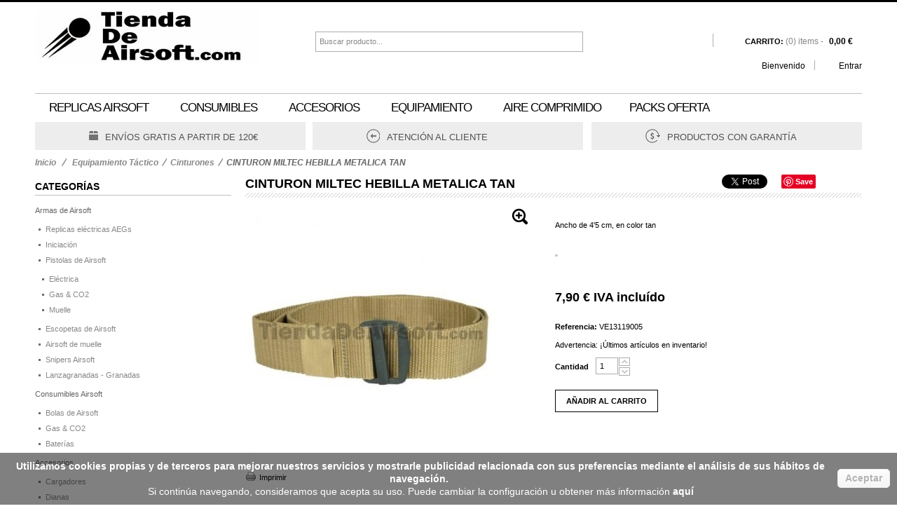

--- FILE ---
content_type: text/html; charset=utf-8
request_url: https://tiendadeairsoft.com/cinturones/1767-cinturon-miltec-hebilla-metalica-tan.html
body_size: 16777
content:
<!DOCTYPE html PUBLIC "-//W3C//DTD XHTML 1.1//EN" "http://www.w3.org/TR/xhtml11/DTD/xhtml11.dtd"> <!--[if lt IE 7]><html class="no-js lt-ie9 lt-ie8 lt-ie7 " lang="es"> <![endif]--> <!--[if IE 7]><html class="no-js lt-ie9 lt-ie8 ie7" lang="es"> <![endif]--> <!--[if IE 8]><html class="no-js lt-ie9 ie8" lang="es"> <![endif]--> <!--[if gt IE 8]><html class="no-js ie9" lang="es"> <![endif]--><html xmlns="http://www.w3.org/1999/xhtml" xml:lang="es"><head><title>CINTURON MILTEC HEBILLA METALICA TAN - Tienda de Airsoft</title><meta name="description" content="
Ancho de 4&#039;5 cm, en color tan&quot;" /><meta http-equiv="Content-Type" content="application/xhtml+xml; charset=utf-8" /><meta http-equiv="content-language" content="es" /><meta name="generator" content="PrestaShop" /><meta content="width=device-width, initial-scale=1, maximum-scale=1" name="viewport"/><meta name="robots" content="index,follow" /><link rel="icon" type="image/vnd.microsoft.icon" href="/img/ico2.ico?1571659438" /><link rel="shortcut icon" type="image/x-icon" href="/img/ico2.ico?1571659438" /><script type="text/javascript">/* <![CDATA[ */var baseDir='https://tiendadeairsoft.com/';var baseUri='https://tiendadeairsoft.com/';var static_token='103b363d8642a8973d7289d226968e4e';var token='103b363d8642a8973d7289d226968e4e';var priceDisplayPrecision=2;var priceDisplayMethod=0;var roundMode=2;/* ]]> */</script><link href="https://tiendadeairsoft.com/themes/watchstore/cache/1e29bc09d8684978a6c778887be72495_all.css" rel="stylesheet" type="text/css" media="all" /><script src="https://tiendadeairsoft.com/themes/watchstore/cache/d3cd5d353015083b7b76a18bb3a9bbfd.js" type="text/javascript">/* <![CDATA[ *//* ]]> */</script><!--[if IE 7]><link href="https://tiendadeairsoft.com/themes/watchstore/css/global-ie.css" rel="stylesheet" type="text/css" media="all" /><![endif]--> <!--[if IE 8]><link href="https://tiendadeairsoft.com/themes/watchstore/css/cshometab1-ie8.css" rel="stylesheet" type="text/css" media="all" /><![endif]--><script type="text/javascript">/* <![CDATA[ */var favorite_products_url_add='https://tiendadeairsoft.com/module/favoriteproducts/actions?process=add';var favorite_products_url_remove='https://tiendadeairsoft.com/module/favoriteproducts/actions?process=remove';var favorite_products_id_product='1767';/* ]]> */</script><link rel="alternate" type="application/rss+xml" title="CINTURON MILTEC HEBILLA METALICA TAN - Tienda de Airsoft" href="http://tiendadeairsoft.com/modules/feeder/rss.php?id_category=54&amp;orderby=position&amp;orderway=asc" /><script type="text/javascript">/* <![CDATA[ */$(window).ready(function(){$('#add_to_cart input').attr('onclick','return OnAddclickDetail();');$('a.ajax_add_to_cart_button').attr('onclick','return OnAddclickCategory($(this));');});function OnAddclickDetail(){var image_detail=$('#view_full_size img').attr('src');image_detail=image_detail.replace("large_default","medium_default");var name_detail=$('.cs_prod_top h1').html();var id_detailt=$("input[name=id_product]").val();var link_detail="/index.php?id_product="+id_detailt+"&controller=product";var string_info="<a href="+link_detail+" class=\"product_img_link\"><img src='"+image_detail+"'/></a>"+"<h3><a href="+link_detail+">"+name_detail+"</a></h3> ha sido añadido a <a class='your_cart' href='/index.php?controller=order'>Su Carro</a>";$.ambiance({message:string_info,type:"success",timeout:7});}
function OnAddclickCategory(element){var id_product=element.attr('rel').substring(16);var html_product=element.parent().html();$("body").append("<div id=\"add_to_card_extend_"+id_product+"\" style=\"display:none\">"+html_product+"</div>")
var image_p=$("#add_to_card_extend_"+id_product+" div.image").html();if(image_p.indexOf("home_default")!=-1)
image_p=image_p.replace("home_default","medium_default");if(image_p.indexOf("prod_slider")!=-1)
image_p=image_p.replace("prod_slider","medium_default");var full_name=$("#add_to_card_extend_"+id_product+" div.name_product h3 a").attr("title");$("#add_to_card_extend_"+id_product+" div.name_product h3 a").html(full_name);var name_p=$("#add_to_card_extend_"+id_product+" div.name_product").html();$('div').remove("#add_to_card_extend_"+id_product+"");$.ambiance({message:image_p+name_p+"ha sido añadido a <a class='your_cart' href='/index.php?controller=order'>Su Carro</a>",type:"success",timeout:7});}/* ]]> */</script><script type="text/javascript">/* <![CDATA[ */(function(i,s,o,g,r,a,m){i['GoogleAnalyticsObject']=r;i[r]=i[r]||function(){(i[r].q=i[r].q||[]).push(arguments)},i[r].l=1*new Date();a=s.createElement(o),m=s.getElementsByTagName(o)[0];a.async=1;a.src=g;m.parentNode.insertBefore(a,m)})(window,document,'script','//www.google-analytics.com/analytics.js','ga');ga('create','UA-2526495-4');ga('send','pageview');/* ]]> */</script><script type="text/javascript">/* <![CDATA[ */var checkCaptchaUrl="/modules/eicaptcha/eicaptcha-ajax.php";var RecaptachKey="6LclwZ8UAAAAAOvFGFDfzz8QOlFMevVS_lag0Bpf";var RecaptchaTheme="light";/* ]]> */</script><script src="https://www.google.com/recaptcha/api.js?onload=onloadCallback&render=explicit&hl=es" async defer>/* <![CDATA[ *//* ]]> */</script><script src="/modules/eicaptcha//views/js/eicaptcha-modules.js" type="text/javascript">/* <![CDATA[ *//* ]]> */</script></head><body class="  " id="product"><div id="fb-root"></div><script>/* <![CDATA[ */(function(d,s,id){var js,fjs=d.getElementsByTagName(s)[0];if(d.getElementById(id))return;js=d.createElement(s);js.id=id;js.src="//connect.facebook.net/es_ES/sdk.js#xfbml=1&version=v2.0";fjs.parentNode.insertBefore(js,fjs);}(document,'script','facebook-jssdk'));/* ]]> */</script><div id="page"><div class="mode_header"><div class="mode_header_content"><div class="container_24"><div class="grid_24 clearfix omega alpha" id="header"> <a href="http://tiendadeairsoft.com/" id="header_logo" title="Tienda de Airsoft"> <img class="logo" src="https://tiendadeairsoft.com/img/logo.jpg?1571659438" alt="Tienda de Airsoft" /> </a><div id="search_block_top"><form action="https://tiendadeairsoft.com/search" id="searchbox" method="get"><p> <label for="search_query_top"></label> <input type="hidden" name="controller" value="search" /> <input type="hidden" name="orderby" value="position" /> <input type="hidden" name="orderway" value="desc" /> <input class="search_query" type="text" id="search_query_top" name="search_query" value="Buscar producto..." onfocus="this.value=''" onblur="if (this.value =='') this.value='Buscar producto...'" /> <input type="submit" name="submit_search" value="Search" class="button" /></p></form></div><script type="text/javascript">/* <![CDATA[ */$('document').ready(function(){$("#search_query_top").autocomplete('https://tiendadeairsoft.com/search',{minChars:3,max:10,width:500,selectFirst:false,scroll:false,dataType:"json",formatItem:function(data,i,max,value,term){return value;},parse:function(data){var mytab=new Array();for(var i=0;i<data.length;i++)
mytab[mytab.length]={data:data[i],value:data[i].cname+' > '+data[i].pname};return mytab;},extraParams:{ajaxSearch:1,id_lang:5}}).result(function(event,data,formatted){$('#search_query_top').val(data.pname);document.location.href=data.product_link;})});/* ]]> */</script><script type="text/javascript">/* <![CDATA[ */var CUSTOMIZE_TEXTFIELD=1;var img_dir='https://tiendadeairsoft.com/themes/watchstore/img/';/* ]]> */</script><script type="text/javascript">/* <![CDATA[ */var customizationIdMessage='Personalización n°';var removingLinkText='eliminar este producto de mi carrito';var freeShippingTranslation='Envío gratuito!';var freeProductTranslation='¡Gratis!';var delete_txt='Eliminar';var generated_date=1769566676;/* ]]> */</script><div class="block exclusive" id="cart_block"><h4 class="title_block"> <a href="https://tiendadeairsoft.com/quick-order" rel="nofollow" title="Ver mi carrito de compra">carrito</a> <span class="hidden" id="block_cart_expand">&nbsp;</span> <span id="block_cart_collapse">&nbsp;</span></h4><div class="block_content"><div class="collapsed" id="cart_block_summary"> <span class="ajax_cart_quantity" style="display:none;">0</span> <span class="ajax_cart_product_txt_s" style="display:none">productos</span> <span class="ajax_cart_product_txt">producto</span> <span class="ajax_cart_total" style="display:none"> </span> <span class="ajax_cart_no_product">vacío</span></div><div class="expanded" id="cart_block_list"><p id="cart_block_no_products">No hay productos</p><div id="cart-prices"><p></p><p> <span>Total</span> <span class="price ajax_block_cart_total" id="cart_block_total">0,00 €</span></p></div><p id="cart-price-precisions" style="float:left"> Estos precios se entienden IVA incluído</p><p id="cart-buttons"> <a class="exclusive_large" href="https://tiendadeairsoft.com/quick-order" id="button_order_cart" rel="nofollow" title="Confirmar">Confirmar</a></p></div></div></div><div id="header_user"><ul id="header_nav"><li id="shopping_cart"> <a href="https://tiendadeairsoft.com/quick-order" rel="nofollow" title="Ver mi carrito de compra">Carrito: <span class="ajax_cart_quantity hidden">0</span> <span class="ajax_cart_product_txt hidden">producto</span> <span class="ajax_cart_product_txt_s hidden">productos</span> <span class="ajax_cart_total hidden"> </span> <span class="ajax_cart_no_product"> (0) items
-<strong> 0,00 €</strong> </span> </a></li><li id="your_account"><a href="https://tiendadeairsoft.com/my-account" rel="nofollow" title="Ver mi cuenta de cliente">Su cuenta</a></li></ul></div><div id="header_user_info"> Bienvenido <a class="login" href="https://tiendadeairsoft.com/my-account" rel="nofollow" title="Conectarse a su cuenta de cliente">Entrar</a></div></div></div></div></div><div class="mode_megamenu"><div class="container_24"><div class="cs_mega_menu" id="menu"><ul class="ul_mega_menu"><li class=" menu_item menu_first level-1 parent"> <a class="title_menu_parent" href="http://tiendadeairsoft.com/6-replicas"> REPLICAS AIRSOFT</a><div class="options_list" style="width : 170px;"><div class="option" style="width : 170px; float:left"><div class="out_cat_parent"> <a href="https://tiendadeairsoft.com/6-armas-de-airsoft"> Armas de Airsoft</a></div><ul class="column level_0" style="width : 170px;"><li class="category_item"> <a class="cat_child" href="https://tiendadeairsoft.com/14-replicas-electricas-aegs"> Replicas eléctricas AEGs</a></li><li class="category_item"> <a class="cat_child" href="https://tiendadeairsoft.com/15-iniciacion"> Iniciación</a></li><li class="category_item"> <a class="cat_child" href="https://tiendadeairsoft.com/16-escopetas-de-airsoft"> Escopetas de Airsoft</a></li><li class="category_item parent"> <a class="cat_child" href="https://tiendadeairsoft.com/17-pistolas-de-airsoft"> Pistolas de Airsoft</a><div class="sub_menu" style="width : 170px;"><ul class="level_1"><li><a href="https://tiendadeairsoft.com/26-electrica"> Eléctrica</a></li><li><a href="https://tiendadeairsoft.com/27-gas-co2"> Gas & CO2</a></li><li><a href="https://tiendadeairsoft.com/29-pistolas-airsoft-de-muelle"> Muelle</a></li></ul></div></li><li class="category_item"> <a class="cat_child" href="https://tiendadeairsoft.com/22-airsoft-de-muelle"> Airsoft de muelle</a></li><li class="category_item"> <a class="cat_child" href="https://tiendadeairsoft.com/24-snipers-airsoft"> Snipers Airsoft</a></li><li class="category_item"> <a class="cat_child" href="https://tiendadeairsoft.com/71-lanzagranadas-granadas"> Lanzagranadas - Granadas</a></li></ul> <span class="spanColumn" style="width : 170px;"></span></div> <span class="spanOption" style="width : 170px"></span></div> <span class="spanOptionList" style="width : 170px;"></span></li><li class=" menu_item level-1 parent"> <a class="title_menu_parent" href="http://tiendadeairsoft.com/35-consumibles-airsoft"> CONSUMIBLES</a><div class="options_list" style="width : 207px;"><div class="option" style="width : 207px; float:left"><div class="out_cat_parent"> <a href="https://tiendadeairsoft.com/35-consumibles-airsoft"> Consumibles Airsoft</a></div><ul class="column level_0" style="width : 207px;"><li class="category_item"> <a class="cat_child" href="https://tiendadeairsoft.com/36-bolas-de-airsoft"> Bolas de Airsoft</a></li><li class="category_item"> <a class="cat_child" href="https://tiendadeairsoft.com/37-gas-co2"> Gas & CO2</a></li><li class="category_item"> <a class="cat_child" href="https://tiendadeairsoft.com/38-baterias"> Baterías</a></li></ul> <span class="spanColumn" style="width : 207px;"></span></div> <span class="spanOption" style="width : 207px"></span></div> <span class="spanOptionList" style="width : 207px;"></span></li><li class=" menu_item level-1 parent"> <a class="title_menu_parent" href="http://tiendadeairsoft.com/8-accesorios"> ACCESORIOS</a><div class="options_list" style="width : 200px;"><div class="option" style="width : 200px; float:left"><div class="out_cat_parent"> <a href="https://tiendadeairsoft.com/8-accesorios"> Accesorios</a></div><ul class="column level_0" style="width : 200px;"><li class="category_item"> <a class="cat_child" href="https://tiendadeairsoft.com/9-cargadores"> Cargadores</a></li><li class="category_item"> <a class="cat_child" href="https://tiendadeairsoft.com/39-dianas-airsoft"> Dianas</a></li><li class="category_item"> <a class="cat_child" href="https://tiendadeairsoft.com/40--opticas"> Ópticas</a></li><li class="category_item"> <a class="cat_child" href="https://tiendadeairsoft.com/42-partes-externas"> Partes externas</a></li><li class="category_item"> <a class="cat_child" href="https://tiendadeairsoft.com/43-partes-internas"> Partes internas</a></li><li class="category_item"> <a class="cat_child" href="https://tiendadeairsoft.com/73-mosquetones"> Mosquetones</a></li></ul> <span class="spanColumn" style="width : 200px;"></span></div> <span class="spanOption" style="width : 200px"></span></div> <span class="spanOptionList" style="width : 200px;"></span></li><li class=" menu_item level-1 parent"> <a class="title_menu_parent" href="http://tiendadeairsoft.com/10-equipamiento"> EQUIPAMIENTO</a><div class="options_list" style="width : 212px;"><div class="option" style="width : 212px; float:left"><div class="out_cat_parent"> <a href="https://tiendadeairsoft.com/10-equipamiento-tactico"> Equipamiento Táctico</a></div><ul class="column level_0" style="width : 212px;"><li class="category_item"> <a class="cat_child" href="https://tiendadeairsoft.com/44-bolsas-transporte"> Bolsas transporte</a></li><li class="category_item"> <a class="cat_child" href="https://tiendadeairsoft.com/46-pistoleras"> Pistoleras</a></li><li class="category_item"> <a class="cat_child" href="https://tiendadeairsoft.com/50-chalecos"> Chalecos</a></li><li class="category_item"> <a class="cat_child" href="https://tiendadeairsoft.com/51-cascos-"> Cascos </a></li><li class="category_item"> <a class="cat_child" href="https://tiendadeairsoft.com/52-calzado"> Calzado</a></li><li class="category_item"> <a class="cat_child" href="https://tiendadeairsoft.com/54-cinturones"> Cinturones</a></li><li class="category_item"> <a class="cat_child" href="https://tiendadeairsoft.com/55-mimetizacion"> Mimetizacion</a></li><li class="category_item"> <a class="cat_child" href="https://tiendadeairsoft.com/56-correas-tacticas"> Correas tácticas</a></li><li class="category_item"> <a class="cat_child" href="https://tiendadeairsoft.com/57-gafas"> Gafas</a></li><li class="category_item"> <a class="cat_child" href="https://tiendadeairsoft.com/58-mascaras"> Máscaras</a></li><li class="category_item"> <a class="cat_child" href="https://tiendadeairsoft.com/59-relojes"> Relojes</a></li><li class="category_item"> <a class="cat_child" href="https://tiendadeairsoft.com/61-mochilas-y-pounches"> Mochilas y pounches</a></li><li class="category_item"> <a class="cat_child" href="https://tiendadeairsoft.com/62-guantes"> Guantes</a></li><li class="category_item"> <a class="cat_child" href="https://tiendadeairsoft.com/63-hidratacion"> Hidratación</a></li><li class="category_item"> <a class="cat_child" href="https://tiendadeairsoft.com/64-prendas-cabeza"> Prendas cabeza</a></li><li class="category_item"> <a class="cat_child" href="https://tiendadeairsoft.com/66-uniformes"> Uniformes</a></li><li class="category_item"> <a class="cat_child" href="https://tiendadeairsoft.com/67-rodilleras-coderas"> Rodilleras-coderas</a></li><li class="category_item"> <a class="cat_child" href="https://tiendadeairsoft.com/68-camisetas"> Camisetas</a></li><li class="category_item"> <a class="cat_child" href="https://tiendadeairsoft.com/69-parches-banderas"> Parches-Banderas</a></li><li class="category_item"> <a class="cat_child" href="https://tiendadeairsoft.com/72-llaveros"> Llaveros</a></li></ul> <span class="spanColumn" style="width : 212px;"></span></div> <span class="spanOption" style="width : 212px"></span></div> <span class="spanOptionList" style="width : 212px;"></span></li><li class=" menu_item level-1"> <a class="title_menu_parent" href="http://tiendadeairsoft.com/49-aire-comprimido"> Aire Comprimido</a></li><li class=" menu_item menu_last level-1"> <a class="title_menu_parent" href="http://tiendadeairsoft.com/48-packs-ofertas"> PACKS OFERTA</a></li></ul></div><script type="text/javascript">/* <![CDATA[ */var numLiItem=0;numLiItem=$("#menu ul li.level-1").length;var moreInsert1=6;var moreInsert2=5;var htmlLiHide1=getHtmlHide1(moreInsert1,numLiItem);var htmlLiHide2=getHtmlHide2(moreInsert2,numLiItem);var htmlMenu=$("#menu ul.ul_mega_menu").html();if(moreInsert1>0&&moreInsert2>0)
{window.onorientationchange=function(){refeshMenuIpad(moreInsert1,moreInsert2,htmlLiHide1,htmlLiHide2);addMoreOnLoad(moreInsert1,moreInsert2,numLiItem,htmlLiHide1,htmlLiHide2);}}/* ]]> */</script><div id="megamenu-responsive"><ul id="megamenu-responsive-root"><li class="menu-toggle"><p></p>Menu</li><li class="root"><ul><li class=""><a href="https://tiendadeairsoft.com/"><span>Inicio</span></a><ul><li class="parent "><a href="https://tiendadeairsoft.com/6-armas-de-airsoft"><span>Armas de Airsoft</span></a><ul><li class=""><a href="https://tiendadeairsoft.com/14-replicas-electricas-aegs"><span>Replicas eléctricas AEGs</span></a></li><li class=""><a href="https://tiendadeairsoft.com/15-iniciacion"><span>Iniciación</span></a></li><li class="parent "><a href="https://tiendadeairsoft.com/17-pistolas-de-airsoft"><span>Pistolas de Airsoft</span></a><ul><li class=""><a href="https://tiendadeairsoft.com/26-electrica"><span>Eléctrica</span></a></li><li class=""><a href="https://tiendadeairsoft.com/27-gas-co2"><span>Gas & CO2</span></a></li><li class=""><a href="https://tiendadeairsoft.com/29-pistolas-airsoft-de-muelle"><span>Muelle</span></a></li></ul></li><li class=""><a href="https://tiendadeairsoft.com/16-escopetas-de-airsoft"><span>Escopetas de Airsoft</span></a></li><li class=""><a href="https://tiendadeairsoft.com/22-airsoft-de-muelle"><span>Airsoft de muelle</span></a></li><li class=""><a href="https://tiendadeairsoft.com/24-snipers-airsoft"><span>Snipers Airsoft</span></a></li><li class=""><a href="https://tiendadeairsoft.com/71-lanzagranadas-granadas"><span>Lanzagranadas - Granadas</span></a></li></ul></li><li class="parent "><a href="https://tiendadeairsoft.com/35-consumibles-airsoft"><span>Consumibles Airsoft</span></a><ul><li class=""><a href="https://tiendadeairsoft.com/36-bolas-de-airsoft"><span>Bolas de Airsoft</span></a></li><li class=""><a href="https://tiendadeairsoft.com/37-gas-co2"><span>Gas & CO2</span></a></li><li class=""><a href="https://tiendadeairsoft.com/38-baterias"><span>Baterías</span></a></li></ul></li><li class="parent "><a href="https://tiendadeairsoft.com/8-accesorios"><span>Accesorios</span></a><ul><li class=""><a href="https://tiendadeairsoft.com/9-cargadores"><span>Cargadores</span></a></li><li class=""><a href="https://tiendadeairsoft.com/39-dianas-airsoft"><span>Dianas</span></a></li><li class=""><a href="https://tiendadeairsoft.com/40--opticas"><span> Ópticas</span></a></li><li class=""><a href="https://tiendadeairsoft.com/42-partes-externas"><span>Partes externas</span></a></li><li class=""><a href="https://tiendadeairsoft.com/43-partes-internas"><span>Partes internas</span></a></li><li class=""><a href="https://tiendadeairsoft.com/73-mosquetones"><span>Mosquetones</span></a></li></ul></li><li class="parent "><a href="https://tiendadeairsoft.com/10-equipamiento-tactico"><span>Equipamiento Táctico</span></a><ul><li class=""><a href="https://tiendadeairsoft.com/44-bolsas-transporte"><span>Bolsas transporte</span></a></li><li class=""><a href="https://tiendadeairsoft.com/46-pistoleras"><span>Pistoleras</span></a></li><li class=""><a href="https://tiendadeairsoft.com/52-calzado"><span>Calzado</span></a></li><li class=""><a href="https://tiendadeairsoft.com/68-camisetas"><span>Camisetas</span></a></li><li class=""><a href="https://tiendadeairsoft.com/51-cascos-"><span>Cascos </span></a></li><li class=""><a href="https://tiendadeairsoft.com/54-cinturones"><span>Cinturones</span></a></li><li class=""><a href="https://tiendadeairsoft.com/56-correas-tacticas"><span>Correas tácticas</span></a></li><li class=""><a href="https://tiendadeairsoft.com/50-chalecos"><span>Chalecos</span></a></li><li class=""><a href="https://tiendadeairsoft.com/57-gafas"><span>Gafas</span></a></li><li class=""><a href="https://tiendadeairsoft.com/62-guantes"><span>Guantes</span></a></li><li class=""><a href="https://tiendadeairsoft.com/63-hidratacion"><span>Hidratación</span></a></li><li class=""><a href="https://tiendadeairsoft.com/58-mascaras"><span>Máscaras</span></a></li><li class=""><a href="https://tiendadeairsoft.com/55-mimetizacion"><span>Mimetizacion</span></a></li><li class=""><a href="https://tiendadeairsoft.com/61-mochilas-y-pounches"><span>Mochilas y pounches</span></a></li><li class=""><a href="https://tiendadeairsoft.com/69-parches-banderas"><span>Parches-Banderas</span></a></li><li class=""><a href="https://tiendadeairsoft.com/64-prendas-cabeza"><span>Prendas cabeza</span></a></li><li class=""><a href="https://tiendadeairsoft.com/59-relojes"><span>Relojes</span></a></li><li class=""><a href="https://tiendadeairsoft.com/67-rodilleras-coderas"><span>Rodilleras-coderas</span></a></li><li class=""><a href="https://tiendadeairsoft.com/66-uniformes"><span>Uniformes</span></a></li><li class=""><a href="https://tiendadeairsoft.com/72-llaveros"><span>Llaveros</span></a></li></ul></li><li class=""><a href="https://tiendadeairsoft.com/49-aire-comprimido"><span>Aire comprimido</span></a></li><li class=""><a href="https://tiendadeairsoft.com/48-packs-ofertas"><span>Packs Ofertas</span></a></li></ul></li></ul></li></ul></div><div class="grid_24 alpha omega"><div class="grid_8 alpha"><a class="delivery" href="#">Envío</a><h3><a href="http://tiendadeairsoft.com/index.php?id_cms=1&amp;controller=cms&amp;id_lang=5">Envíos gratis a partir de 120€</a></h3></div><div class="grid_8"><a class="return" href="#">Devoluciones</a><h3><a href="http://tiendadeairsoft.com/contact-us">Atención al cliente</a></h3></div><div class="grid_8 omega"><a class="guarantee" href="#">Garantía</a><h3><a href="http://tiendadeairsoft.com/index.php?id_cms=7&amp;controller=cms&amp;id_lang=5">Productos con garantía</a></h3></div></div></div></div><div class="mode_container"><div class="container_24"><script type="text/javascript">/* <![CDATA[ */$(document).ready(function(){if($("#old_bc").html()){$("#bc").html($("#old_bc").html());$("#old_bc").hide();}});/* ]]> */</script><div class="bc_line"><div class="breadcrumb" id="bc"></div></div><div class=" grid_24 omega alpha" id="columns"><div class="grid_6 alpha" id="left_column"><div class="block" id="categories_block_left"><h4 class="title_block">Categorías</h4><div class="block_content"><ul class="tree "><li class=""> <a href="https://tiendadeairsoft.com/6-armas-de-airsoft" title="En Tienda de Airsoft.com encontraras una gran variedad de Replicas de Airsoft de las mejores marcas, Replicas de AEGS, Iniciaci&oacute;n, Pistolas de Airsoft, Escopetas de Airsoft, Airsoft de Muelle, Snipers Airsoft o Francotiradores.Marcas como Colt, Kalashnikov, BlackWater, HK, Swiss Arms, Works JG, Cybergun...">Armas de Airsoft</a><ul><li class=""> <a href="https://tiendadeairsoft.com/14-replicas-electricas-aegs" title="La AEG son los  fusiles de airsoft  cuya fuente de alimentaci&oacute;n es por bater&iacute;a.&nbsp; Con estas armas de airsoft puedes jugar en modo semi automatico (tiro a tiro) o autom&aacute;tico (r&aacute;faga). Los fusiles el&eacute;ctricos de airsoft var&iacute;an en su precio dependiendo fundamentalemente de la potencia y materiales.&nbsp; Debes fijarte en los FPS , que se indican en las descripciones, y son la velocidad de salida de la bola. Y en los Julios (J) que es la potencia.
Los que calificamos de  &quot;iniciacion &quot; suelen tener una velocidad de salida de unos 220-240 FPS y una potencia de 0,5 J. su precio ronda entre los 50 y los 80 euros. Los &quot; avanzados &quot; suelen tener un precio superior a 100 &euro; y depender&aacute; de los materiales sobre todo cu&aacute;nto m&aacute;s suba. &Eacute;stos deben estar en&nbsp; una potencia de 1j y 330FPS o superiores.
Importante a tener en cuenta a la hora de elegir tu fisil de airsoft es saber d&oacute;nde y con quien lo vas a usar para estar en igualdad de condiciones.&nbsp; Si vas a jugar con otros avanzados y te quedas en uno de iniciaci&oacute;n no tendr&aacute;s muchas posibilidades. Tambi&eacute;n debes terner en cuenta que en partidas de grupos suelen poner un tope de velocidad de salida que normalmente suele ser de 350 FPS pero eso ya depende de las normas que se pongan en el grupo de juego.
Esperamos que encuentres tu arma de airsoft y que la disfrutes !!!">Replicas el&eacute;ctricas AEGs</a></li><li class=""> <a href="https://tiendadeairsoft.com/15-iniciacion" title="Tenemos esta categor&iacute;a de iniciaci&oacute;n para aquellos jugadores que lo que desean es pr&aacute;cticar sin un desembolso grande pero con todas las ventajas de un arma de airsoft que tenga una bater&iacute;a como fuente de alimentaci&oacute;n y sea autom&aacute;tica.&nbsp; Aqu&iacute; veras unos cuantos modelos de fusiles de airsoft el&eacute;ctricos con una potencia de unos 0,5 Julios y con accesorios algunos de ellos.&nbsp; La diferencia con los fusiles AEG de m&aacute;s de 100 euros radica en la velociad de salida y alcance, por lo dem&aacute;s podr&aacute;s disfrutar de este f&aacute;ntastico deporte l&uacute;dico que es el airsoft.">Iniciaci&oacute;n</a></li><li class=""> <a href="https://tiendadeairsoft.com/17-pistolas-de-airsoft" title="Aqu&iacute; tienes las tres subcategor&iacute;as de las pistolas de airsoft:&nbsp; pistolas de muelle, pistolas el&eacute;ctricas y pistolas de gas &oacute; CO2.&nbsp; En cada una vas a encotrar una descripci&oacute;n m&aacute;s detallada pero te adelantamos que las de muelle son de carga manual. las el&eacute;ctricas con bater&iacute;a o pilas y las de gas o CO2 con esos elementos.">Pistolas de Airsoft</a><ul><li class=""> <a href="https://tiendadeairsoft.com/26-electrica" title="">El&eacute;ctrica</a></li><li class=""> <a href="https://tiendadeairsoft.com/27-gas-co2" title="">Gas &amp; CO2</a></li><li class=" last"> <a href="https://tiendadeairsoft.com/29-pistolas-airsoft-de-muelle" title="">Muelle</a></li></ul></li><li class=""> <a href="https://tiendadeairsoft.com/16-escopetas-de-airsoft" title="Las escopetas de arsoft son armas l&uacute;dico deportivas que como todas las armas de airsoft disparan bolas de 6mm.&nbsp; Son r&eacute;plicas de escopetas. Su acci&oacute;n es manual, tambi&eacute;n llamada &quot;de muelle&quot; y necesitan que se cargue manual mente para cada disparo.&nbsp; Los sistemas de carga suelen ser muy r&aacute;pidos e imitan los de las escopetas de cartuchos reales que tanto has visto en las pel&iacute;culas.&nbsp; Divertidas para jugar, adem&aacute;s tienen una gran potencia que suele superar el julio y los 300 FPS en alguna de ellas.&nbsp;">Escopetas de Airsoft</a></li><li class=""> <a href="https://tiendadeairsoft.com/22-airsoft-de-muelle" title="">Airsoft de muelle</a></li><li class=""> <a href="https://tiendadeairsoft.com/24-snipers-airsoft" title="">Snipers Airsoft</a></li><li class=" last"> <a href="https://tiendadeairsoft.com/71-lanzagranadas-granadas" title="">Lanzagranadas - Granadas</a></li></ul></li><li class=""> <a href="https://tiendadeairsoft.com/35-consumibles-airsoft" title="Consumibles de Airsoft o Munici&oacute;n para Airsoft, tenemos una gran variedad de munici&oacute;n de Airsoft, bolas de distintos gramos para Armas de Airsoft y Biodegradables, Bombonas de Gas y CO2 y Bater&iacute;as para Armas de Airsoft El&eacute;ctricas..">Consumibles Airsoft</a><ul><li class=""> <a href="https://tiendadeairsoft.com/36-bolas-de-airsoft" title="">Bolas de Airsoft</a></li><li class=""> <a href="https://tiendadeairsoft.com/37-gas-co2" title="">Gas &amp; CO2</a></li><li class=" last"> <a href="https://tiendadeairsoft.com/38-baterias" title="">Bater&iacute;as</a></li></ul></li><li class=""> <a href="https://tiendadeairsoft.com/8-accesorios" title="Accesorios y Repuestos de Armas de Airsoft, en esta categor&iacute;a encontraras ,Dianas de pr&aacute;cticas, Cargadores e Armas de Airsoft, &Oacute;pticas o Visores para Pistolas y Rifles, as&iacute; como Binoculares o Prism&aacute;ticos, &nbsp;Partes Externas como B&iacute;pode, Grips, Silenciador, Monturas para opticas y Partes Internas donde encontraras Muelles, Reductores de Velocidad, Set de limpieza para Airsoft.">Accesorios</a><ul><li class=""> <a href="https://tiendadeairsoft.com/9-cargadores" title="">Cargadores</a></li><li class=""> <a href="https://tiendadeairsoft.com/39-dianas-airsoft" title="">Dianas</a></li><li class=""> <a href="https://tiendadeairsoft.com/40--opticas" title=""> &Oacute;pticas</a></li><li class=""> <a href="https://tiendadeairsoft.com/42-partes-externas" title="">Partes externas</a></li><li class=""> <a href="https://tiendadeairsoft.com/43-partes-internas" title="">Partes internas</a></li><li class=" last"> <a href="https://tiendadeairsoft.com/73-mosquetones" title="">Mosquetones</a></li></ul></li><li class=""> <a href="https://tiendadeairsoft.com/10-equipamiento-tactico" title="Blosa de Transporte y Malet&iacute;n para transportar Armas de Aisoft, Protecciones para el juego equipate de Casco, Gafas de portecci&oacute;n, Tapabocas, M&aacute;scaras, Rodilleras y Coderas, para tener un juego seguro, Pistoleras y Funda de Pistolas de Airsoft, Complementos y Ropa T&aacute;ctica, Chalecos, Funda de Casco, Boonie,Ghillie, Guantes, Pasamonta&ntilde;as.">Equipamiento T&aacute;ctico</a><ul><li class=""> <a href="https://tiendadeairsoft.com/44-bolsas-transporte" title="">Bolsas transporte</a></li><li class=""> <a href="https://tiendadeairsoft.com/46-pistoleras" title="">Pistoleras</a></li><li class=""> <a href="https://tiendadeairsoft.com/52-calzado" title="">Calzado</a></li><li class=""> <a href="https://tiendadeairsoft.com/68-camisetas" title="">Camisetas</a></li><li class=""> <a href="https://tiendadeairsoft.com/51-cascos-" title="">Cascos </a></li><li class=""> <a class="selected" href="https://tiendadeairsoft.com/54-cinturones" title="">Cinturones</a></li><li class=""> <a href="https://tiendadeairsoft.com/56-correas-tacticas" title="">Correas t&aacute;cticas</a></li><li class=""> <a href="https://tiendadeairsoft.com/50-chalecos" title="">Chalecos</a></li><li class=""> <a href="https://tiendadeairsoft.com/57-gafas" title="">Gafas</a></li><li class=""> <a href="https://tiendadeairsoft.com/62-guantes" title="">Guantes</a></li><li class=""> <a href="https://tiendadeairsoft.com/63-hidratacion" title="">Hidrataci&oacute;n</a></li><li class=""> <a href="https://tiendadeairsoft.com/58-mascaras" title="">M&aacute;scaras</a></li><li class=""> <a href="https://tiendadeairsoft.com/55-mimetizacion" title="">Mimetizacion</a></li><li class=""> <a href="https://tiendadeairsoft.com/61-mochilas-y-pounches" title="">Mochilas y pounches</a></li><li class=""> <a href="https://tiendadeairsoft.com/69-parches-banderas" title="">Parches-Banderas</a></li><li class=""> <a href="https://tiendadeairsoft.com/64-prendas-cabeza" title="">Prendas cabeza</a></li><li class=""> <a href="https://tiendadeairsoft.com/59-relojes" title="">Relojes</a></li><li class=""> <a href="https://tiendadeairsoft.com/67-rodilleras-coderas" title="">Rodilleras-coderas</a></li><li class=""> <a href="https://tiendadeairsoft.com/66-uniformes" title="">Uniformes</a></li><li class=" last"> <a href="https://tiendadeairsoft.com/72-llaveros" title="">Llaveros</a></li></ul></li><li class=""> <a href="https://tiendadeairsoft.com/49-aire-comprimido" title="">Aire comprimido</a></li><li class=" last"> <a href="https://tiendadeairsoft.com/48-packs-ofertas" title="">Packs Ofertas</a></li></ul><script type="text/javascript">/* <![CDATA[ */$('div#categories_block_left ul.dhtml').hide();/* ]]> */</script></div></div><div class="block products_block exclusive blockspecials" id="special_block_right"><h4 class="title_block"><a href="https://tiendadeairsoft.com/prices-drop" title="Promociones especiales">Promociones especiales</a></h4><div class="block_content"><ul class="products clearfix"><li class="product_image"> <a class="content_img" href="https://tiendadeairsoft.com/partes-externas/571-railmontura-para-m14.html" title=""> <img src="https://tiendadeairsoft.com/1287-medium_default/railmontura-para-m14.jpg" alt="RAIL/MONTURA PARA M14" height="120" width="116"  /> </a><div class="name_product"><h3> <a href="https://tiendadeairsoft.com/partes-externas/571-railmontura-para-m14.html" title="">RAIL/MONTURA PARA M14</a></h3></div><div class="products_list_price"><p class="special-price"> <span class="price-discount">18,00 €</span> <span class="price">9,00 €</span></P> </span></li></ul><p> <a href="https://tiendadeairsoft.com/prices-drop" title="Todas los promociones especiales">&raquo; Todas los promociones especiales</a></p></div></div><script type="text/javascript">/* <![CDATA[ */$(document).ready(function(){$('#check_mini').change(function(){if($(this).prop("checked")){$('#button_mini').show();}else{$('#button_mini').hide();}});});/* ]]> */</script><div class="block" id="newsletter_block_left"><h4 class="title_block">Newsletter</h4><div class="block_content"><form action="https://tiendadeairsoft.com/" method="post"><p> <input class="inputNew" id="newsletter-input" type="text" name="email" size="18" value="su email" style="margin-bottom: 10px;" /> <input type="submit" value="Suscribirse" class="button_mini" id="button_mini" style="display:none;margin-top:1px;margin-right:15px;" /> >> <input type="checkbox" value="ok" class="check_mini" name="check_mini" id="check_mini" /><span> He leido y acepto la <a class="iframe" href="https://tiendadeairsoft.com/content/2-privacidad-y-datos&#63;content_only=1" target="_blank"> politica de privacidad </a></span> <input type="hidden" name="action" value="0" /></p></form></div></div><script type="text/javascript">/* <![CDATA[ */var placeholder="su email";$(document).ready(function(){$('#newsletter-input').on({focus:function(){if($(this).val()==placeholder){$(this).val('');}},blur:function(){if($(this).val()==''){$(this).val(placeholder);}}});});/* ]]> */</script><div class="block tags_block" id="tags_block_left"><h4 class="title_block">Etiquetas</h4><p class="block_content"> <a class="tag_level3 first_item" href="https://tiendadeairsoft.com/search?tag=airsoft" title="Más sobre airsoft">airsoft</a> <a class="tag_level1 item" href="https://tiendadeairsoft.com/search?tag=pistola" title="Más sobre pistola">pistola</a> <a class="tag_level1 item" href="https://tiendadeairsoft.com/search?tag=muelle" title="Más sobre muelle">muelle</a> <a class="tag_level1 item" href="https://tiendadeairsoft.com/search?tag=swiss" title="Más sobre swiss">swiss</a> <a class="tag_level1 item" href="https://tiendadeairsoft.com/search?tag=cargador" title="Más sobre cargador">cargador</a> <a class="tag_level1 item" href="https://tiendadeairsoft.com/search?tag=walther" title="Más sobre walther">walther</a> <a class="tag_level1 item" href="https://tiendadeairsoft.com/search?tag=arms" title="Más sobre arms">arms</a> <a class="tag_level1 item" href="https://tiendadeairsoft.com/search?tag=AEG" title="Más sobre AEG">AEG</a> <a class="tag_level1 item" href="https://tiendadeairsoft.com/search?tag=beretta" title="Más sobre beretta">beretta</a> <a class="tag_level1 last_item" href="https://tiendadeairsoft.com/search?tag=co2" title="Más sobre co2">co2</a></p></div></div><div class=" grid_18 omega" id="center_column"><script type="text/javascript">/* <![CDATA[ */var currencySign='€';var currencyRate='1';var currencyFormat='2';var currencyBlank='1';var taxRate=0;var jqZoomEnabled=true;var oosHookJsCodeFunctions=new Array();var id_product='1767';var productHasAttributes=false;var quantitiesDisplayAllowed=false;var quantityAvailable=0;var allowBuyWhenOutOfStock=false;var availableNowValue='';var availableLaterValue='';var productPriceTaxExcluded=7.9-0.000000;var productBasePriceTaxExcluded=7.900000-0.000000;var reduction_percent=0;var reduction_price=0;var specific_price=0;var product_specific_price=new Array();product_specific_price['0']='';var specific_currency=false;var group_reduction='1';var default_eco_tax=0.000000;var ecotaxTax_rate=0;var currentDate='2026-01-28 03:17:56';var maxQuantityToAllowDisplayOfLastQuantityMessage=3;var noTaxForThisProduct=true;var displayPrice=0;var productReference='VE13119005';var productAvailableForOrder='1';var productShowPrice='1';var productUnitPriceRatio='0.000000';var idDefaultImage=3789;var stock_management=1;var productPriceWithoutReduction='7.9';var productPrice='7.9';var img_ps_dir='https://tiendadeairsoft.com/img/';var customizationFields=new Array();customizationFields[0]=new Array();customizationFields[0][0]='img0';customizationFields[0][1]=0;var img_prod_dir='https://tiendadeairsoft.com/img/p/';var combinationImages=new Array();combinationImages[0]=new Array();combinationImages[0][0]=3789;var doesntExist='El producto no existe en este modelo. Por favor, elija otro.';var doesntExistNoMore='Este producto ya no está disponible';var doesntExistNoMoreBut='con éstas características, pero está disponible con otras opciones';var uploading_in_progress='En curso, espere un momento por favor ...';var fieldRequired='Por favor rellene todos los campos requeridos antes de guardar la ';var attributesCombinations=new Array();$(document).ready(function(){cs_resize_tab();$('div.title_hide_show').first().addClass('selected');$('#more_info_sheets').on('click','.title_hide_show',function(){$(this).next().toggle();if($(this).next().css('display')=='block'){$(this).addClass('selected');}else{$(this).removeClass('selected');}
return false;}).next().hide();});$(window).resize(function(){cs_resize_tab();});function isMobile(){if(navigator.userAgent.match(/Android/i)||navigator.userAgent.match(/webOS/i)||navigator.userAgent.match(/iPad/i)||navigator.userAgent.match(/iPhone/i)||navigator.userAgent.match(/iPod/i)){return true;}
return false;}
function cs_resize_tab(){if(!isMobile())
{$('.content_hide_show').removeAttr('style');}
if(getWidthBrowser()<767){$('ul#more_info_tabs').hide();$('div.title_hide_show').show();}else{$('div.title_hide_show').hide();$('ul#more_info_tabs').show();}}
$(window).load(function(){$('#thumbs_list_frame').carouFredSel({responsive:true,width:'100%',height:'variable',prev:'#prev-thumnail',next:'#next-thumnail',auto:false,swipe:{onTouch:true},scroll:{items:2},items:{width:120,height:'variable',visible:{min:2,max:3}}});});$('.cart_quantity_up').unbind('click').live('click',function(){var qty_now=$("#quantity_wanted").val();var qty_new=parseInt(qty_now)+1;$("#quantity_wanted").val(qty_new);});$('.cart_quantity_down').unbind('click').live('click',function(){var qty_now=$("#quantity_wanted").val();if(parseInt(qty_now)>1)
{var qty_new=parseInt(qty_now)-1;$("#quantity_wanted").val(qty_new);}});/* ]]> */</script><div class="breadcrumb" id="old_bc"> <a href="http://tiendadeairsoft.com/" title="Volver a Inicio">Inicio</a> <span class="navigation-pipe">&gt;</span> <a href="https://tiendadeairsoft.com/10-equipamiento-tactico" title="Equipamiento T&aacute;ctico">Equipamiento T&aacute;ctico</a><span class="navigation-pipe">></span><a href="https://tiendadeairsoft.com/54-cinturones" title="Cinturones">Cinturones</a><span class="navigation-pipe">></span>CINTURON MILTEC HEBILLA METALICA TAN</div><div class="cs_prod_top"><h1>CINTURON MILTEC HEBILLA METALICA TAN</h1><div class="block_social"><div class="itemFacebookButton"><div id="fb-root">&nbsp;</div><div class="fb-like" data-send="false" data-layout="button_count" data-width="200" data-show-faces="true">&nbsp;</div></div><div class="itemTwitterButton"> <a href="https://twitter.com/share" class="twitter-share-button" data-count="horizontal">Twitter </a><script src="//platform.twitter.com/widgets.js" type="text/javascript">/* <![CDATA[ *//* ]]> */</script></div><div class="itemGooglePlusOneButton"><div class="g-plusone" data-size="medium"></div><script type="text/javascript">/* <![CDATA[ */(function(){var po=document.createElement('script');po.type='text/javascript';po.async=true;po.src='https://apis.google.com/js/plusone.js';var s=document.getElementsByTagName('script')[0];s.parentNode.insertBefore(po,s);})();/* ]]> */</script></div><div class="itemPinterestButton"> <a href="//pinterest.com/pin/create/button/" data-pin-do="buttonBookmark" > <img src="//assets.pinterest.com/images/pidgets/pin_it_button.png" /></a><script src="//assets.pinterest.com/js/pinit.js" type="text/javascript">/* <![CDATA[ *//* ]]> */</script></div></div></div><div class="clearfix" id="primary_block"><div id="pb-right-column"><div id="image-block"> <span id="view_full_size"> <img src="https://tiendadeairsoft.com/3789-large_default/cinturon-miltec-hebilla-metalica-tan.jpg" class="jqzoom" alt="https://tiendadeairsoft.com/3789-thickbox_default/cinturon-miltec-hebilla-metalica-tan.jpg" id="bigpic"/> <span class="span_link">Ver tama&ntilde;o completo</span> </span></div><div class="clearfix hidden" id="views_block"><div id="thumbs_list"><ul id="thumbs_list_frame"><li id="thumbnail_3789"> <a class="thickbox shown" href="https://tiendadeairsoft.com/3789-thickbox_default/cinturon-miltec-hebilla-metalica-tan.jpg" rel="other-views" title=""> <img id="thumb_3789" src="https://tiendadeairsoft.com/3789-medium_default/cinturon-miltec-hebilla-metalica-tan.jpg" alt=""/> </a></li></ul> <a class="btn prev" href="#" id="prev-thumnail">&lt;</a> <a class="btn next" href="#" id="next-thumnail">&gt;</a></div></div><ul id="usefull_link_block"><li id="favoriteproducts_block_extra_added"> Sacar de&nbsp;mis favoritos</li><li id="favoriteproducts_block_extra_removed"> Agregar este producto a&nbsp;mis favoritos</li><li class="print"><a href="javascript:print();">Imprimir</a></li></ul></div><div id="pb-left-column"><p id="availability_statut" style="display: none;"> <span id="availability_label">Ampliar</span> <span id="availability_value"> </span></p><p id="oosHook" style="display: none;"><script type="text/javascript">/* <![CDATA[ */oosHookJsCodeFunctions.push('oosHookJsCodeMailAlert');function clearText(){if($('#oos_customer_email').val()=='tu@email.com')
$('#oos_customer_email').val('');}
function oosHookJsCodeMailAlert(){$.ajax({type:'POST',url:"https://tiendadeairsoft.com/module/mailalerts/actions?process=check",data:'id_product=1767&id_product_attribute='+$('#idCombination').val(),success:function(msg){if(msg=='0'){$('#mailalert_link').show();$('#oos_customer_email').show();}
else{$('#mailalert_link').hide();$('#oos_customer_email').hide();}}});}
function addNotification(){$.ajax({type:'POST',url:"https://tiendadeairsoft.com/module/mailalerts/actions?process=add",data:'id_product=1767&id_product_attribute='+$('#idCombination').val()+'&customer_email='+$('#oos_customer_email').val()+'',success:function(msg){if(msg=='1'){$('#mailalert_link').hide();$('#oos_customer_email').hide();$('#oos_customer_email_result').html("Notificación de la petición registrada");$('#oos_customer_email_result').css('color','green').show();}
else if(msg=='2'){$('#oos_customer_email_result').html("Usted ya tiene&nbsp;una alerta para&nbsp;este producto");$('#oos_customer_email_result').css('color','red').show();}else{$('#oos_customer_email_result').html("Su dirección de correo electrónico no es válida.");$('#oos_customer_email_result').css('color','red').show();}}});return false;}
$(document).ready(function(){oosHookJsCodeMailAlert();$('#oos_customer_email').bind('keypress',function(e){if(e.keyCode==13)
{addNotification();return false;}});});/* ]]> */</script><input type="text" id="oos_customer_email" name="customer_email" size="20" value="tu@email.com" class="mailalerts_oos_email" onclick="clearText();" /><br /> <a href="#" id="mailalert_link" onclick="return addNotification();" rel="nofollow" title="Indicarme cuando esté disponible">Indicarme cuando esté disponible</a> <span id="oos_customer_email_result" style="display:none;"></span></p><div id="short_description_block"><div class="rte align_justify" id="short_description_content"><div id="short_description_block&quot;"><br /><div class="rte align_justify" id="short_description_content">Ancho de 4'5 cm, en color tan</div></div><p>"</p></div></div><div class="content_prices clearfix"><div class="price"><p class="our_price_display"> <span id="our_price_display">7,90 €</span> IVA inclu&iacute;do</p><p id="reduction_percent" style="display:none;"><span id="reduction_percent_display"></span></p><p id="reduction_amount" style="display:none"> <span id="reduction_amount_display"> </span></p></div><div class="clear"></div></div><form action="https://tiendadeairsoft.com/cart" id="buy_block" method="post"><p class="hidden"> <input type="hidden" name="token" value="103b363d8642a8973d7289d226968e4e" /> <input type="hidden" name="id_product" value="1767" id="product_page_product_id" /> <input type="hidden" name="add" value="1" /> <input type="hidden" name="id_product_attribute" id="idCombination" value="" /></p><div class="product_attributes"><p id="product_reference"> <label for="product_reference">Referencia: </label> <span class="editable">VE13119005</span></p><p id="minimal_quantity_wanted_p" style="display: none;"> Este producto no se vende individualmente. Usted debe seleccionar un m&iacute;nimo de <b id="minimal_quantity_label">1</b> cantidades para este producto.</p><p class="warning_inline" id="last_quantities">Advertencia: &iexcl;&Uacute;ltimos art&iacute;culos en inventario!</p></div><div class="group_button_add"><p id="quantity_wanted_p"> <label>Cantidad</label> <input type="text" name="qty" id="quantity_wanted" class="text" value="1" size="2" maxlength="3"  /> <span class="cs_cart_quantity"> <a class="cart_quantity_up" href="javascript:void(0)" id="" rel="nofollow" title="A&ntilde;adir"> <img src="https://tiendadeairsoft.com/themes/watchstore/img/icon/quantity_up.gif" alt="A&ntilde;adir" width="10" height="10" /></a> <a class="cart_quantity_down" href="javascript:void(0)" id="" rel="nofollow" title="Quitar"> <img src="https://tiendadeairsoft.com/themes/watchstore/img/icon/quantity_down.gif" alt="Quitar" width="10" height="10" /> </a> </span></p></div><p class="buttons_bottom_block" id="add_to_cart"> <input type="submit" name="Submit" value="A&ntilde;adir al carrito" class="exclusive" /></p></form></div></div><div class="clearfix blockproductscategory"><h2 class="productscategory_h2">30 otros productos de la misma categoría:</h2><div id="productscategory"><div class="list_carousel responsive" id="productscategory_list"><ul id="carousel-productscategory" style="width: 3210px"><li ><div class="center_block"><div class="image"> <a class="lnk_img product_img_link" href="https://tiendadeairsoft.com/cinturones/1652-cinturon-nylon-130cm-negro.html" title=""><img src="https://tiendadeairsoft.com/3557-home_default/cinturon-nylon-130cm-negro.jpg" alt="CINTURON NYLON 130CM NEGRO" /> </a></div><div class="name_product"><h3> <a href="https://tiendadeairsoft.com/cinturones/1652-cinturon-nylon-130cm-negro.html" title="CINTURON NYLON 130CM NEGRO">CINTURON NYLON 130CM NEGRO</a></h3></div> <span class="availability">Disponible</span><p class="product_desc">Características:Doble anclaje&nbsp;Presilla de seguridad</p><p class="price_display"> <span class="price">7,00 €</span></p> <a class="button ajax_add_to_cart_button exclusive" href="http://tiendadeairsoft.com/cart?add=&id_product=1652&token=103b363d8642a8973d7289d226968e4e" rel="ajax_id_product_1652" title="Añadir al carrito">Añadir al carrito</a></div></li><li ><div class="center_block"><div class="image"> <a class="lnk_img product_img_link" href="https://tiendadeairsoft.com/cinturones/1642-cinturon-doble-hebilla-rescate-125cm-tan.html" title=""><img src="https://tiendadeairsoft.com/3542-home_default/cinturon-doble-hebilla-rescate-125cm-tan.jpg" alt="CINTURÓN DOBLE HEBILLA RESCATE 125CM TAN" /> </a></div><div class="name_product"><h3> <a href="https://tiendadeairsoft.com/cinturones/1642-cinturon-doble-hebilla-rescate-125cm-tan.html" title="CINTURÓN DOBLE HEBILLA RESCATE 125CM TAN">CINTUR&Oacute;N DOBLE HEBILLA RESCATE 125CM TAN</a></h3></div> <span class="availability">Disponible</span><p class="product_desc"></p><p class="price_display"> <span class="price">12,00 €</span></p> <a class="button ajax_add_to_cart_button exclusive" href="http://tiendadeairsoft.com/cart?add=&id_product=1642&token=103b363d8642a8973d7289d226968e4e" rel="ajax_id_product_1642" title="Añadir al carrito">Añadir al carrito</a></div></li><li ><div class="center_block"><div class="image"> <a class="lnk_img product_img_link" href="https://tiendadeairsoft.com/cinturones/1638-cinturon-reversible-125cm-negro-tan.html" title=""><img src="https://tiendadeairsoft.com/3535-home_default/cinturon-reversible-125cm-negro-tan.jpg" alt="CINTURON REVERSIBLE 125CM NEGRO-TAN" /> </a></div><div class="name_product"><h3> <a href="https://tiendadeairsoft.com/cinturones/1638-cinturon-reversible-125cm-negro-tan.html" title="CINTURON REVERSIBLE 125CM NEGRO-TAN">CINTURON REVERSIBLE 125CM NEGRO-TAN</a></h3></div> <span class="availability">Disponible</span><p class="product_desc"></p><p class="price_display"> <span class="price">7,00 €</span></p> <a class="button ajax_add_to_cart_button exclusive" href="http://tiendadeairsoft.com/cart?add=&id_product=1638&token=103b363d8642a8973d7289d226968e4e" rel="ajax_id_product_1638" title="Añadir al carrito">Añadir al carrito</a></div></li><li ><div class="center_block"><div class="image"> <a class="lnk_img product_img_link" href="https://tiendadeairsoft.com/cinturones/1634-cinturon-doble-hebilla-rescate-125cm-od.html" title=""><img src="https://tiendadeairsoft.com/3529-home_default/cinturon-doble-hebilla-rescate-125cm-od.jpg" alt="CINTURÓN DOBLE HEBILLA RESCATE 125CM OD" /> </a></div><div class="name_product"><h3> <a href="https://tiendadeairsoft.com/cinturones/1634-cinturon-doble-hebilla-rescate-125cm-od.html" title="CINTURÓN DOBLE HEBILLA RESCATE 125CM OD">CINTUR&Oacute;N DOBLE HEBILLA RESCATE 125CM OD</a></h3></div> <span class="availability">Disponible</span><p class="product_desc"></p><p class="price_display"> <span class="price">12,00 €</span></p> <a class="button ajax_add_to_cart_button exclusive" href="http://tiendadeairsoft.com/cart?add=&id_product=1634&token=103b363d8642a8973d7289d226968e4e" rel="ajax_id_product_1634" title="Añadir al carrito">Añadir al carrito</a></div></li><li ><div class="center_block"><div class="image"> <a class="lnk_img product_img_link" href="https://tiendadeairsoft.com/cinturones/1776-cenidor-usa-hebilla-clip-m7-camo.html" title=""><img src="https://tiendadeairsoft.com/3798-home_default/cenidor-usa-hebilla-clip-m7-camo.jpg" alt="CEÑIDOR USA HEBILLA CLIP M7 CAMO" /> </a></div><div class="name_product"><h3> <a href="https://tiendadeairsoft.com/cinturones/1776-cenidor-usa-hebilla-clip-m7-camo.html" title="CEÑIDOR USA HEBILLA CLIP M7 CAMO">CE&Ntilde;IDOR USA HEBILLA CLIP M7 CAMO</a></h3></div> <span class="availability">Disponible</span><p class="product_desc">Ancho de 5'5 cm, en color camo"</p><p class="price_display"> <span class="price">9,90 €</span></p> <a class="button ajax_add_to_cart_button exclusive" href="http://tiendadeairsoft.com/cart?add=&id_product=1776&token=103b363d8642a8973d7289d226968e4e" rel="ajax_id_product_1776" title="Añadir al carrito">Añadir al carrito</a></div></li><li ><div class="center_block"><div class="image"> <a class="lnk_img product_img_link" href="https://tiendadeairsoft.com/cinturones/1775-cenidor-usa-hebilla-clip-m7-beige.html" title=""><img src="https://tiendadeairsoft.com/3797-home_default/cenidor-usa-hebilla-clip-m7-beige.jpg" alt="CEÑIDOR USA HEBILLA CLIP M7 BEIGE" /> </a></div><div class="name_product"><h3> <a href="https://tiendadeairsoft.com/cinturones/1775-cenidor-usa-hebilla-clip-m7-beige.html" title="CEÑIDOR USA HEBILLA CLIP M7 BEIGE">CE&Ntilde;IDOR USA HEBILLA CLIP M7 BEIGE</a></h3></div> <span class="availability">Disponible</span><p class="product_desc">Ancho de 5'5 cm, en color beige"</p><p class="price_display"> <span class="price">9,90 €</span></p> <a class="button ajax_add_to_cart_button exclusive" href="http://tiendadeairsoft.com/cart?add=&id_product=1775&token=103b363d8642a8973d7289d226968e4e" rel="ajax_id_product_1775" title="Añadir al carrito">Añadir al carrito</a></div></li><li ><div class="center_block"><div class="image"> <a class="lnk_img product_img_link" href="https://tiendadeairsoft.com/cinturones/1774-cenidor-usa-hebilla-clip-m7-acu-digital.html" title=""><img src="https://tiendadeairsoft.com/3796-home_default/cenidor-usa-hebilla-clip-m7-acu-digital.jpg" alt="CEÑIDOR USA HEBILLA CLIP M7 ACU DIGITAL" /> </a></div><div class="name_product"><h3> <a href="https://tiendadeairsoft.com/cinturones/1774-cenidor-usa-hebilla-clip-m7-acu-digital.html" title="CEÑIDOR USA HEBILLA CLIP M7 ACU DIGITAL">CE&Ntilde;IDOR USA HEBILLA CLIP M7 ACU DIGITAL</a></h3></div> <span class="cs_out_of_stock">Sin stock</span><p class="product_desc">Ancho de 5'5 cm, en color acu digital"</p><p class="price_display"> <span class="price">9,90 €</span></p> <span class="exclusive">Sin stock</span></div></li><li ><div class="center_block"><div class="image"> <a class="lnk_img product_img_link" href="https://tiendadeairsoft.com/cinturones/1773-cenidor-usa-hebilla-lisa-m6-negro.html" title=""><img src="https://tiendadeairsoft.com/3795-home_default/cenidor-usa-hebilla-lisa-m6-negro.jpg" alt="CEÑIDOR USA HEBILLA LISA M6 NEGRO" /> </a></div><div class="name_product"><h3> <a href="https://tiendadeairsoft.com/cinturones/1773-cenidor-usa-hebilla-lisa-m6-negro.html" title="CEÑIDOR USA HEBILLA LISA M6 NEGRO">CE&Ntilde;IDOR USA HEBILLA LISA M6 NEGRO</a></h3></div> <span class="cs_out_of_stock">Sin stock</span><p class="product_desc">Ancho de 5'5 cm, en color negro"</p><p class="price_display"> <span class="price">9,56 €</span></p> <span class="exclusive">Sin stock</span></div></li><li ><div class="center_block"><div class="image"> <a class="lnk_img product_img_link" href="https://tiendadeairsoft.com/cinturones/1772-cenidor-usa-hebilla-lisa-m6-camo.html" title=""><img src="https://tiendadeairsoft.com/3794-home_default/cenidor-usa-hebilla-lisa-m6-camo.jpg" alt="CEÑIDOR USA HEBILLA LISA M6 CAMO" /> </a></div><div class="name_product"><h3> <a href="https://tiendadeairsoft.com/cinturones/1772-cenidor-usa-hebilla-lisa-m6-camo.html" title="CEÑIDOR USA HEBILLA LISA M6 CAMO">CE&Ntilde;IDOR USA HEBILLA LISA M6 CAMO</a></h3></div> <span class="cs_out_of_stock">Sin stock</span><p class="product_desc">Ancho de 5'5 cm, en color camo"</p><p class="price_display"> <span class="price">7,90 €</span></p> <span class="exclusive">Sin stock</span></div></li><li ><div class="center_block"><div class="image"> <a class="lnk_img product_img_link" href="https://tiendadeairsoft.com/cinturones/1746-cubrecenidor-acolchado-camo.html" title=""><img src="https://tiendadeairsoft.com/3764-home_default/cubrecenidor-acolchado-camo.jpg" alt="CUBRECEÑIDOR ACOLCHADO CAMO" /> </a></div><div class="name_product"><h3> <a href="https://tiendadeairsoft.com/cinturones/1746-cubrecenidor-acolchado-camo.html" title="CUBRECEÑIDOR ACOLCHADO CAMO">CUBRECE&Ntilde;IDOR ACOLCHADO CAMO</a></h3></div> <span class="availability">Disponible</span><p class="product_desc">Ancho de 8 cm, en color camo"</p><p class="price_display"> <span class="price">7,90 €</span></p> <a class="button ajax_add_to_cart_button exclusive" href="http://tiendadeairsoft.com/cart?add=&id_product=1746&token=103b363d8642a8973d7289d226968e4e" rel="ajax_id_product_1746" title="Añadir al carrito">Añadir al carrito</a></div></li><li ><div class="center_block"><div class="image"> <a class="lnk_img product_img_link" href="https://tiendadeairsoft.com/cinturones/1770-cenidor-hebilla-pvc-negro.html" title=""><img src="https://tiendadeairsoft.com/3792-home_default/cenidor-hebilla-pvc-negro.jpg" alt="CEÑIDOR HEBILLA PVC NEGRO" /> </a></div><div class="name_product"><h3> <a href="https://tiendadeairsoft.com/cinturones/1770-cenidor-hebilla-pvc-negro.html" title="CEÑIDOR HEBILLA PVC NEGRO">CE&Ntilde;IDOR HEBILLA PVC NEGRO</a></h3></div> <span class="cs_out_of_stock">Sin stock</span><p class="product_desc">Ancho de 5 cm, en color negro, modelo hebilla lisa"</p><p class="price_display"> <span class="price">7,90 €</span></p> <span class="exclusive">Sin stock</span></div></li><li ><div class="center_block"><div class="image"> <a class="lnk_img product_img_link" href="https://tiendadeairsoft.com/cinturones/1769-cenidor-hebilla-pvc-constitucion-azul.html" title=""><img src="https://tiendadeairsoft.com/3791-home_default/cenidor-hebilla-pvc-constitucion-azul.jpg" alt="CEÑIDOR HEBILLA PVC CONSTITUCION AZUL" /> </a></div><div class="name_product"><h3> <a href="https://tiendadeairsoft.com/cinturones/1769-cenidor-hebilla-pvc-constitucion-azul.html" title="CEÑIDOR HEBILLA PVC CONSTITUCION AZUL">CE&Ntilde;IDOR HEBILLA PVC CONSTITUCION AZUL</a></h3></div> <span class="availability">Disponible</span><p class="product_desc">Ancho de 5 cm, en color azul, modelo hebilla constitucion"</p><p class="price_display"> <span class="price">7,90 €</span></p> <a class="button ajax_add_to_cart_button exclusive" href="http://tiendadeairsoft.com/cart?add=&id_product=1769&token=103b363d8642a8973d7289d226968e4e" rel="ajax_id_product_1769" title="Añadir al carrito">Añadir al carrito</a></div></li><li ><div class="center_block"><div class="image"> <a class="lnk_img product_img_link" href="https://tiendadeairsoft.com/cinturones/1768-cinturon-velcro-pixelado-arido.html" title=""><img src="https://tiendadeairsoft.com/3790-home_default/cinturon-velcro-pixelado-arido.jpg" alt="CINTURON VELCRO PIXELADO ARIDO" /> </a></div><div class="name_product"><h3> <a href="https://tiendadeairsoft.com/cinturones/1768-cinturon-velcro-pixelado-arido.html" title="CINTURON VELCRO PIXELADO ARIDO">CINTURON VELCRO PIXELADO ARIDO</a></h3></div> <span class="availability">Disponible</span><p class="product_desc">Ancho de 5 cm, en color pixelado arido"</p><p class="price_display"> <span class="price">10,90 €</span></p> <a class="button ajax_add_to_cart_button exclusive" href="http://tiendadeairsoft.com/cart?add=&id_product=1768&token=103b363d8642a8973d7289d226968e4e" rel="ajax_id_product_1768" title="Añadir al carrito">Añadir al carrito</a></div></li><li ><div class="center_block"><div class="image"> <a class="lnk_img product_img_link" href="https://tiendadeairsoft.com/cinturones/1766-cenidor-velcro-cordura.html" title=""><img src="https://tiendadeairsoft.com/3788-home_default/cenidor-velcro-cordura.jpg" alt="CEÑIDOR VELCRO CORDURA" /> </a></div><div class="name_product"><h3> <a href="https://tiendadeairsoft.com/cinturones/1766-cenidor-velcro-cordura.html" title="CEÑIDOR VELCRO CORDURA">CE&Ntilde;IDOR VELCRO CORDURA</a></h3></div> <span class="cs_out_of_stock">Sin stock</span><p class="product_desc">Ancho de 5 cm, en color negro"</p><p class="price_display"> <span class="price">17,50 €</span></p> <span class="exclusive">Sin stock</span></div></li><li ><div class="center_block"><div class="image"> <a class="lnk_img product_img_link" href="https://tiendadeairsoft.com/cinturones/1765-cenidor-bripac-agujeros-camo.html" title=""><img src="https://tiendadeairsoft.com/3785-home_default/cenidor-bripac-agujeros-camo.jpg" alt="CEÑIDOR BRIPAC AGUJEROS CAMO" /> </a></div><div class="name_product"><h3> <a href="https://tiendadeairsoft.com/cinturones/1765-cenidor-bripac-agujeros-camo.html" title="CEÑIDOR BRIPAC AGUJEROS CAMO">CE&Ntilde;IDOR BRIPAC AGUJEROS CAMO</a></h3></div> <span class="cs_out_of_stock">Sin stock</span><p class="product_desc">Ancho de 5 cm, en color camo"</p><p class="price_display"> <span class="price">9,90 €</span></p> <span class="exclusive">Sin stock</span></div></li><li ><div class="center_block"><div class="image"> <a class="lnk_img product_img_link" href="https://tiendadeairsoft.com/cinturones/1764-cenidor-hebilla-pvc-azul-aire.html" title=""><img src="https://tiendadeairsoft.com/3784-home_default/cenidor-hebilla-pvc-azul-aire.jpg" alt="CEÑIDOR HEBILLA PVC AZUL AIRE" /> </a></div><div class="name_product"><h3> <a href="https://tiendadeairsoft.com/cinturones/1764-cenidor-hebilla-pvc-azul-aire.html" title="CEÑIDOR HEBILLA PVC AZUL AIRE">CE&Ntilde;IDOR HEBILLA PVC AZUL AIRE</a></h3></div> <span class="availability">Disponible</span><p class="product_desc">Ancho de 5 cm, en color azul, modelo hebilla ejercito del aire"</p><p class="price_display"> <span class="price">7,90 €</span></p> <a class="button ajax_add_to_cart_button exclusive" href="http://tiendadeairsoft.com/cart?add=&id_product=1764&token=103b363d8642a8973d7289d226968e4e" rel="ajax_id_product_1764" title="Añadir al carrito">Añadir al carrito</a></div></li><li ><div class="center_block"><div class="image"> <a class="lnk_img product_img_link" href="https://tiendadeairsoft.com/cinturones/1763-cenidor-velcro-hebilla-seguridad.html" title=""><img src="https://tiendadeairsoft.com/3783-home_default/cenidor-velcro-hebilla-seguridad.jpg" alt="CEÑIDOR VELCRO HEBILLA SEGURIDAD" /> </a></div><div class="name_product"><h3> <a href="https://tiendadeairsoft.com/cinturones/1763-cenidor-velcro-hebilla-seguridad.html" title="CEÑIDOR VELCRO HEBILLA SEGURIDAD">CE&Ntilde;IDOR VELCRO HEBILLA SEGURIDAD</a></h3></div> <span class="cs_out_of_stock">Sin stock</span><p class="product_desc">Ancho de 5 cm, en color negro"</p><p class="price_display"> <span class="price">8,90 €</span></p> <span class="exclusive">Sin stock</span></div></li><li ><div class="center_block"><div class="image"> <a class="lnk_img product_img_link" href="https://tiendadeairsoft.com/cinturones/1762-cinturon-estrecho-liso-negro.html" title=""><img src="https://tiendadeairsoft.com/3780-home_default/cinturon-estrecho-liso-negro.jpg" alt="CINTURON ESTRECHO LISO NEGRO" /> </a></div><div class="name_product"><h3> <a href="https://tiendadeairsoft.com/cinturones/1762-cinturon-estrecho-liso-negro.html" title="CINTURON ESTRECHO LISO NEGRO">CINTURON ESTRECHO LISO NEGRO</a></h3></div> <span class="cs_out_of_stock">Sin stock</span><p class="product_desc">Ancho de 3 cm, en color negro"</p><p class="price_display"> <span class="price">3,90 €</span></p> <span class="exclusive">Sin stock</span></div></li><li ><div class="center_block"><div class="image"> <a class="lnk_img product_img_link" href="https://tiendadeairsoft.com/cinturones/1747-cenidor-leger-agujeros-camo.html" title=""><img src="https://tiendadeairsoft.com/3765-home_default/cenidor-leger-agujeros-camo.jpg" alt="CEÑIDOR LEGER AGUJEROS CAMO" /> </a></div><div class="name_product"><h3> <a href="https://tiendadeairsoft.com/cinturones/1747-cenidor-leger-agujeros-camo.html" title="CEÑIDOR LEGER AGUJEROS CAMO">CE&Ntilde;IDOR LEGER AGUJEROS CAMO</a></h3></div> <span class="availability">Disponible</span><p class="product_desc">&nbsp;Ancho de 5 cm, en color camo&nbsp;&nbsp;
&nbsp;
"</p><p class="price_display"> <span class="price">4,95 €</span></p> <a class="button ajax_add_to_cart_button exclusive" href="http://tiendadeairsoft.com/cart?add=&id_product=1747&token=103b363d8642a8973d7289d226968e4e" rel="ajax_id_product_1747" title="Añadir al carrito">Añadir al carrito</a></div></li><li ><div class="center_block"><div class="image"> <a class="lnk_img product_img_link" href="https://tiendadeairsoft.com/cinturones/1761-cinturon-velcro-interior-negro.html" title=""><img src="https://tiendadeairsoft.com/3779-home_default/cinturon-velcro-interior-negro.jpg" alt="CINTURON VELCRO INTERIOR VERDE" /> </a></div><div class="name_product"><h3> <a href="https://tiendadeairsoft.com/cinturones/1761-cinturon-velcro-interior-negro.html" title="CINTURON VELCRO INTERIOR VERDE">CINTURON VELCRO INTERIOR VERDE</a></h3></div> <span class="availability">Disponible</span><p class="product_desc">Ancho de 3'5 cm, en color verde"</p><p class="price_display"> <span class="price">5,50 €</span></p> <a class="button ajax_add_to_cart_button exclusive" href="http://tiendadeairsoft.com/cart?add=&id_product=1761&token=103b363d8642a8973d7289d226968e4e" rel="ajax_id_product_1761" title="Añadir al carrito">Añadir al carrito</a></div></li><li ><div class="center_block"><div class="image"> <a class="lnk_img product_img_link" href="https://tiendadeairsoft.com/cinturones/1760-cinturon-estrecho-camo-urbano.html" title=""><img src="https://tiendadeairsoft.com/3778-home_default/cinturon-estrecho-camo-urbano.jpg" alt="CINTURON ESTRECHO CAMO DESIERTO" /> </a></div><div class="name_product"><h3> <a href="https://tiendadeairsoft.com/cinturones/1760-cinturon-estrecho-camo-urbano.html" title="CINTURON ESTRECHO CAMO DESIERTO">CINTURON ESTRECHO CAMO DESIERTO</a></h3></div> <span class="cs_out_of_stock">Sin stock</span><p class="product_desc">Ancho de 3 cm, en color camuflaje desierto"</p><p class="price_display"> <span class="price">5,90 €</span></p> <span class="exclusive">Sin stock</span></div></li><li ><div class="center_block"><div class="image"> <a class="lnk_img product_img_link" href="https://tiendadeairsoft.com/cinturones/1759-cinturon-miltec-hebilla-metalica-negro.html" title=""><img src="https://tiendadeairsoft.com/3777-home_default/cinturon-miltec-hebilla-metalica-negro.jpg" alt="CINTURON MILTEC HEBILLA METALICA NEGRO" /> </a></div><div class="name_product"><h3> <a href="https://tiendadeairsoft.com/cinturones/1759-cinturon-miltec-hebilla-metalica-negro.html" title="CINTURON MILTEC HEBILLA METALICA NEGRO">CINTURON MILTEC HEBILLA METALICA NEGRO</a></h3></div> <span class="cs_out_of_stock">Sin stock</span><p class="product_desc">Ancho de 4'5 cm, en color negro"</p><p class="price_display"> <span class="price">7,90 €</span></p> <span class="exclusive">Sin stock</span></div></li><li ><div class="center_block"><div class="image"> <a class="lnk_img product_img_link" href="https://tiendadeairsoft.com/cinturones/1757-cinturon-estrecho-liso-beige.html" title=""><img src="https://tiendadeairsoft.com/3775-home_default/cinturon-estrecho-liso-beige.jpg" alt="CINTURON ESTRECHO LISO BEIGE" /> </a></div><div class="name_product"><h3> <a href="https://tiendadeairsoft.com/cinturones/1757-cinturon-estrecho-liso-beige.html" title="CINTURON ESTRECHO LISO BEIGE">CINTURON ESTRECHO LISO BEIGE</a></h3></div> <span class="cs_out_of_stock">Sin stock</span><p class="product_desc">Ancho de 3 cm, en color beige"</p><p class="price_display"> <span class="price">3,90 €</span></p> <span class="exclusive">Sin stock</span></div></li><li ><div class="center_block"><div class="image"> <a class="lnk_img product_img_link" href="https://tiendadeairsoft.com/cinturones/1756-cinturon-estrecho-liso-verde.html" title=""><img src="https://tiendadeairsoft.com/3774-home_default/cinturon-estrecho-liso-verde.jpg" alt="CINTURON ESTRECHO LISO VERDE" /> </a></div><div class="name_product"><h3> <a href="https://tiendadeairsoft.com/cinturones/1756-cinturon-estrecho-liso-verde.html" title="CINTURON ESTRECHO LISO VERDE">CINTURON ESTRECHO LISO VERDE</a></h3></div> <span class="cs_out_of_stock">Sin stock</span><p class="product_desc">Ancho de 3 cm, en color verde"</p><p class="price_display"> <span class="price">3,90 €</span></p> <span class="exclusive">Sin stock</span></div></li><li ><div class="center_block"><div class="image"> <a class="lnk_img product_img_link" href="https://tiendadeairsoft.com/cinturones/1755-cinturon-estrecho-cremallera-negro.html" title=""><img src="https://tiendadeairsoft.com/3773-home_default/cinturon-estrecho-cremallera-negro.jpg" alt="CINTURON ESTRECHO CREMALLERA NEGRO" /> </a></div><div class="name_product"><h3> <a href="https://tiendadeairsoft.com/cinturones/1755-cinturon-estrecho-cremallera-negro.html" title="CINTURON ESTRECHO CREMALLERA NEGRO">CINTURON ESTRECHO CREMALLERA NEGRO</a></h3></div> <span class="cs_out_of_stock">Sin stock</span><p class="product_desc">Ancho de 3'5 cm, en color negro"</p><p class="price_display"> <span class="price">8,90 €</span></p> <span class="exclusive">Sin stock</span></div></li><li ><div class="center_block"><div class="image"> <a class="lnk_img product_img_link" href="https://tiendadeairsoft.com/cinturones/1754-cinturon-velcro-interior-pix-camo.html" title=""><img src="https://tiendadeairsoft.com/3772-home_default/cinturon-velcro-interior-pix-camo.jpg" alt="CINTURON VELCRO INTERIOR PIX CAMO" /> </a></div><div class="name_product"><h3> <a href="https://tiendadeairsoft.com/cinturones/1754-cinturon-velcro-interior-pix-camo.html" title="CINTURON VELCRO INTERIOR PIX CAMO">CINTURON VELCRO INTERIOR PIX CAMO</a></h3></div> <span class="availability">Disponible</span><p class="product_desc">Ancho de 4 cm, en color pixelado camo"</p><p class="price_display"> <span class="price">9,90 €</span></p> <a class="button ajax_add_to_cart_button exclusive" href="http://tiendadeairsoft.com/cart?add=&id_product=1754&token=103b363d8642a8973d7289d226968e4e" rel="ajax_id_product_1754" title="Añadir al carrito">Añadir al carrito</a></div></li><li ><div class="center_block"><div class="image"> <a class="lnk_img product_img_link" href="https://tiendadeairsoft.com/cinturones/1753-cenidor-hebilla-seguridad-con-velcro.html" title=""><img src="https://tiendadeairsoft.com/3771-home_default/cenidor-hebilla-seguridad-con-velcro.jpg" alt="CEÑIDOR HEBILLA SEGURIDAD CON VELCRO" /> </a></div><div class="name_product"><h3> <a href="https://tiendadeairsoft.com/cinturones/1753-cenidor-hebilla-seguridad-con-velcro.html" title="CEÑIDOR HEBILLA SEGURIDAD CON VELCRO">CE&Ntilde;IDOR HEBILLA SEGURIDAD CON VELCRO</a></h3></div> <span class="cs_out_of_stock">Sin stock</span><p class="product_desc">Ancho de 5 cm, en color negro, con velcro"</p><p class="price_display"> <span class="price">8,90 €</span></p> <span class="exclusive">Sin stock</span></div></li><li ><div class="center_block"><div class="image"> <a class="lnk_img product_img_link" href="https://tiendadeairsoft.com/cinturones/1752-cenidor-hebilla-pvc-camo.html" title=""><img src="https://tiendadeairsoft.com/3770-home_default/cenidor-hebilla-pvc-camo.jpg" alt="CEÑIDOR HEBILLA PVC CAMO" /> </a></div><div class="name_product"><h3> <a href="https://tiendadeairsoft.com/cinturones/1752-cenidor-hebilla-pvc-camo.html" title="CEÑIDOR HEBILLA PVC CAMO">CE&Ntilde;IDOR HEBILLA PVC CAMO</a></h3></div> <span class="cs_out_of_stock">Sin stock</span><p class="product_desc">Ancho de 5 cm, en color camo, modelo hebilla lisa"</p><p class="price_display"> <span class="price">7,90 €</span></p> <span class="exclusive">Sin stock</span></div></li><li ><div class="center_block"><div class="image"> <a class="lnk_img product_img_link" href="https://tiendadeairsoft.com/cinturones/1751-cinturon-interior-rigido-velcro.html" title=""><img src="https://tiendadeairsoft.com/3769-home_default/cinturon-interior-rigido-velcro.jpg" alt="CINTURON INTERIOR RIGIDO VELCRO" /> </a></div><div class="name_product"><h3> <a href="https://tiendadeairsoft.com/cinturones/1751-cinturon-interior-rigido-velcro.html" title="CINTURON INTERIOR RIGIDO VELCRO">CINTURON INTERIOR RIGIDO VELCRO</a></h3></div> <span class="cs_out_of_stock">Sin stock</span><p class="product_desc">Ancho de 4 cm, en color negro"</p><p class="price_display"> <span class="price">6,90 €</span></p> <span class="exclusive">Sin stock</span></div></li><li ><div class="center_block"><div class="image"> <a class="lnk_img product_img_link" href="https://tiendadeairsoft.com/cinturones/1749-cenidor-leger-agujeros-verde.html" title=""><img src="https://tiendadeairsoft.com/3767-home_default/cenidor-leger-agujeros-verde.jpg" alt="CEÑIDOR LEGER AGUJEROS VERDE" /> </a></div><div class="name_product"><h3> <a href="https://tiendadeairsoft.com/cinturones/1749-cenidor-leger-agujeros-verde.html" title="CEÑIDOR LEGER AGUJEROS VERDE">CE&Ntilde;IDOR LEGER AGUJEROS VERDE</a></h3></div> <span class="availability">Disponible</span><p class="product_desc"></p><p class="price_display"> <span class="price">4,95 €</span></p> <a class="button ajax_add_to_cart_button exclusive" href="http://tiendadeairsoft.com/cart?add=&id_product=1749&token=103b363d8642a8973d7289d226968e4e" rel="ajax_id_product_1749" title="Añadir al carrito">Añadir al carrito</a></div></li></ul><div class="cclearfix"></div> <a class="btn prev" href="#" id="prev-productscategory">&lt;</a> <a class="btn next" href="#" id="next-productscategory">&gt;</a></div></div><script type="text/javascript">/* <![CDATA[ */$(window).load(function(){$('#carousel-productscategory').carouFredSel({responsive:true,width:'100%',height:'variable',prev:'#prev-productscategory',next:'#next-productscategory',auto:false,swipe:{onTouch:true},items:{width:260,height:'auto',visible:{min:1,max:3}}});});/* ]]> */</script></div></div></div></div></div><div class="mode_footer"><div class="mode_footer_main"><div class="container_24 clearfix"><div class="grid_24 alpha omega" id="footer"><div class="grid_4 block_various_links" id="block_various_links_footer"><h4 class="title_block">Información</h4> <a class="show_hide_footer add_icon" href="javascript:void(0)">footer_icon</a><div class="block_content"><ul><li><a href="https://tiendadeairsoft.com/content/4-quienes-somos" title="Quienes somos">Quienes somos</a></li><li class="first_item"><a href="https://tiendadeairsoft.com/content/2-privacidad-y-datos" title="Privacidad y datos">Condiciones legales y privacidad</a></li><li class="item"><a href="https://tiendadeairsoft.com/content/6-politica-de-cookies" title="Política de cookies">Política de cookies</a></li><li class="item"><a href="https://tiendadeairsoft.com/content/5-formas-de-pago" title="Formas de pago">Formas de pago</a></li><li class="item"><a href="https://tiendadeairsoft.com/content/7-devoluciones-y-garantias" title="Devoluciones y garantias">Devoluciones y garantias</a></li><li class="item"><a href="https://tiendadeairsoft.com/content/1-gastos-de-envio" title="Gastos de envio">Gastos de envio</a></li><li><a href="https://tiendadeairsoft.com/sitemap" title="Mapa del sitio">Mapa del sitio</a></li></ul></div> .</div><div class="grid_4 block myaccount"><h4 class="title_block">Mi cuenta</h4> <a class="show_hide_footer add_icon" href="javascript:void(0)">footer_icon</a><div class="block_content"><ul class="bullet"><li><a href="https://tiendadeairsoft.com/order-history" rel="nofollow" title="Mis pedidos">Mis pedidos</a></li><li><a href="https://tiendadeairsoft.com/order-slip" rel="nofollow" title="Mis vales descuento">Mis vales descuento</a></li><li><a href="https://tiendadeairsoft.com/addresses" rel="nofollow" title="Mis direcciones">Mis direcciones</a></li><li><a href="https://tiendadeairsoft.com/identity" rel="nofollow" title="Administrar mi información personal">Mis datos personales</a></li><li><a href="https://tiendadeairsoft.com/discount" rel="nofollow" title="Mis vales">Mis vales</a></li></ul><p class="logout"><a href="https://tiendadeairsoft.com/?mylogout" rel="nofollow" title="Cerrar sesión">Cerrar sesión</a></p></div></div><div class="grid_4" id="block_contact_infos"><h4 class="title_block">Contacte con nosotros</h4> <a class="show_hide_footer add_icon" href="javascript:void(0)">footer_icon</a><div class="block_content"><ul><li><strong>TiendaDeAirsoft.com</strong></li><li><pre>E-mail 24 h
</pre></li><li>Email <a href="&#109;&#97;&#105;&#108;&#116;&#111;&#58;%69%6e%66%6f@%74%69%65%6e%64%61%64%65%61%69%72%73%6f%66%74.%63%6f%6d">&#x69;&#x6e;&#x66;&#x6f;&#x40;&#x74;&#x69;&#x65;&#x6e;&#x64;&#x61;&#x64;&#x65;&#x61;&#x69;&#x72;&#x73;&#x6f;&#x66;&#x74;&#x2e;&#x63;&#x6f;&#x6d;</a></li></ul></div></div><script>/* <![CDATA[ */function setcook(){var nazwa='cookie_ue';var wartosc='1';var expire=new Date();expire.setMonth(expire.getMonth()+12);document.cookie=nazwa+"="+escape(wartosc)+((expire==null)?"":("; expires="+expire.toGMTString()))}/* ]]> */</script><style>.closebutton {
    cursor:pointer;
	-moz-box-shadow:inset 0px 1px 0px 0px #ffffff;
	-webkit-box-shadow:inset 0px 1px 0px 0px #ffffff;
	box-shadow:inset 0px 1px 0px 0px #ffffff;
	background:-webkit-gradient( linear, left top, left bottom, color-stop(0.05, #f9f9f9), color-stop(1, #e9e9e9) );
	background:-moz-linear-gradient( center top, #f9f9f9 5%, #e9e9e9 100% );
	filter:progid:DXImageTransform.Microsoft.gradient(startColorstr='#f9f9f9', endColorstr='#e9e9e9');
	background-color:#f9f9f9;
	-webkit-border-top-left-radius:5px;
	-moz-border-radius-topleft:5px;
	border-top-left-radius:5px;
	-webkit-border-top-right-radius:5px;
	-moz-border-radius-topright:5px;
	border-top-right-radius:5px;
	-webkit-border-bottom-right-radius:5px;
	-moz-border-radius-bottomright:5px;
	border-bottom-right-radius:5px;
	-webkit-border-bottom-left-radius:5px;
	-moz-border-radius-bottomleft:5px;
	border-bottom-left-radius:5px;
	text-indent:0px;
	border:1px solid #dcdcdc;
	display:inline-block;
	color:#666666!important;
	font-family:Arial;
	font-size:14px;
	font-weight:bold;
	font-style:normal;
	height:25px;
	line-height:25px;
	text-decoration:none;
	text-align:center;
    padding:0px 10px;
	text-shadow:1px 1px 0px #ffffff;
}
.closebutton:hover {
	background:-webkit-gradient( linear, left top, left bottom, color-stop(0.05, #e9e9e9), color-stop(1, #f9f9f9) );
	background:-moz-linear-gradient( center top, #e9e9e9 5%, #f9f9f9 100% );
	filter:progid:DXImageTransform.Microsoft.gradient(startColorstr='#e9e9e9', endColorstr='#f9f9f9');
	background-color:#e9e9e9;
}.closebutton:active {
	position:relative;
	top:1px;
}


#cookieNotice p {margin:0px; padding:0px;}</style><div id="cookieNotice" style="
width: 100%;
position: fixed;
bottom:0px;
box-shadow: 0px 0 10px 0 #FFFFFF;
background: #000000;
z-index: 9999;
font-size: 14px;
line-height: 1.3em;
font-family: arial;
left: 0px;
text-align:center;
color:#FFF;
opacity: 0.5
"><div id="cookieNoticeContent" style="position:relative; margin:auto; padding:10px; width:100%; display:block;"><table style="width:100%;"><td style="text-align:center;"><p><strong>Utilizamos cookies propias y de terceros para mejorar nuestros servicios y mostrarle publicidad relacionada con sus preferencias mediante el análisis de sus hábitos de navegación.</strong><span>&nbsp;</span><span id="text"><br />Si continúa navegando, consideramos que acepta su uso. Puede cambiar la configuración u obtener más información&nbsp;</span><span style="color: #ffffff;"><strong><a href="http://tiendadeairsoft.com/index.php?id_cms=6&amp;controller=cms&amp;id_lang=5" id="cookies"><span style="color: #ffffff;">aquí</span></a></strong></span></p></td><td style="width:80px; vertical-align:middle; padding-right:20px; text-align:right;"> <span id="cookiesClose" class="closebutton"  onclick="
$('#cookieNotice').animate(
{bottom: '-200px'},
2500, function(){
$('#cookieNotice').hide();
}); setcook();
"> Aceptar </span></td></table></div></div><div class="grid_6 alpha" style="text-align: center;"><div id="aboutstore"><h4 class="title_block">Métodos de pago</h4><div class="block_content" style="display: block;"><a href="#" title=""><img src="/img/cms/wx14Paypal.png" alt="" width="45" height="14" /></a>&nbsp;&nbsp;<a href="#" style="line-height: 1.5em;" title=""><img src="/img/cms/wx14Visa.png" alt="" width="38" height="14" /></a><span style="line-height: 1.5em;">&nbsp;&nbsp;</span><a href="#" style="line-height: 1.5em;" title=""><img src="/img/cms/wx14MasterCard.png" alt="" width="70" height="14" /></a></div><div class="block_content" style="display: block;">&nbsp;</div><div class="block_content" style="display: block;">&nbsp;<a href="#" title=""><img src="/img/cms/transf_logo.jpg" alt="" width="180" height="72" /></a> <br /><a href="#" title=""><img src="/img/cms/creemb_logo.jpg" alt="" width="180" height="91" /></a></div></div></div><div class="grid_6 omega"><div id="follow"><h4 class="title_block">Síguenos en</h4><div class="fb-like-box" data-href="https://www.facebook.com/tiendadeairsoftADC" data-width="240" data-height="330" data-colorscheme="light" data-show-faces="true" data-header="true" data-stream="false" data-show-border="true">&nbsp;</div></div></div></div></div><div class="container_24 clearfix"><div class="grid_24 alpha omega" id="footer_bottom"> <span><img src="/themes/watchstore/img/cms/logo_footer.png" alt="Footer logo" title="Footer logo"/></span></div></div><div class="container_24 clearfix"><div class="grid_24 alpha omega" id="footer_copyright"><div class="block_content" style="display: block;"><p class="copy_right">© 2019 TiendadeAirsoft. Todos los derechos reservados.</p></div></div></div></div></div> <a href="#" id="toTop">top</a></div></body></html>

--- FILE ---
content_type: text/html; charset=utf-8
request_url: https://accounts.google.com/o/oauth2/postmessageRelay?parent=https%3A%2F%2Ftiendadeairsoft.com&jsh=m%3B%2F_%2Fscs%2Fabc-static%2F_%2Fjs%2Fk%3Dgapi.lb.en.2kN9-TZiXrM.O%2Fd%3D1%2Frs%3DAHpOoo_B4hu0FeWRuWHfxnZ3V0WubwN7Qw%2Fm%3D__features__
body_size: 162
content:
<!DOCTYPE html><html><head><title></title><meta http-equiv="content-type" content="text/html; charset=utf-8"><meta http-equiv="X-UA-Compatible" content="IE=edge"><meta name="viewport" content="width=device-width, initial-scale=1, minimum-scale=1, maximum-scale=1, user-scalable=0"><script src='https://ssl.gstatic.com/accounts/o/2580342461-postmessagerelay.js' nonce="G0KnlHqV_1kEGi0Sas98DQ"></script></head><body><script type="text/javascript" src="https://apis.google.com/js/rpc:shindig_random.js?onload=init" nonce="G0KnlHqV_1kEGi0Sas98DQ"></script></body></html>

--- FILE ---
content_type: text/plain
request_url: https://www.google-analytics.com/j/collect?v=1&_v=j102&a=1323293965&t=pageview&_s=1&dl=https%3A%2F%2Ftiendadeairsoft.com%2Fcinturones%2F1767-cinturon-miltec-hebilla-metalica-tan.html&ul=en-us%40posix&dt=CINTURON%20MILTEC%20HEBILLA%20METALICA%20TAN%20-%20Tienda%20de%20Airsoft&sr=1280x720&vp=1280x720&_u=IEBAAAABAAAAAC~&jid=768699028&gjid=577649794&cid=1762049295.1769566679&tid=UA-2526495-4&_gid=553791055.1769566679&_r=1&_slc=1&z=664014426
body_size: -452
content:
2,cG-RWN8KCPN2R